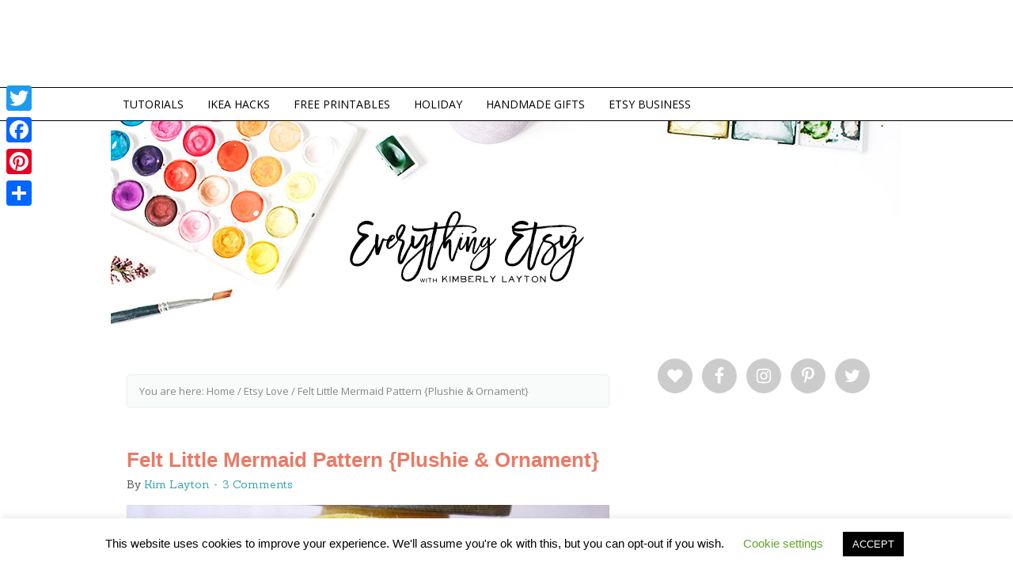

--- FILE ---
content_type: text/html; charset=utf-8
request_url: https://accounts.google.com/o/oauth2/postmessageRelay?parent=https%3A%2F%2Fwww.everythingetsy.com&jsh=m%3B%2F_%2Fscs%2Fabc-static%2F_%2Fjs%2Fk%3Dgapi.lb.en.2kN9-TZiXrM.O%2Fd%3D1%2Frs%3DAHpOoo_B4hu0FeWRuWHfxnZ3V0WubwN7Qw%2Fm%3D__features__
body_size: 162
content:
<!DOCTYPE html><html><head><title></title><meta http-equiv="content-type" content="text/html; charset=utf-8"><meta http-equiv="X-UA-Compatible" content="IE=edge"><meta name="viewport" content="width=device-width, initial-scale=1, minimum-scale=1, maximum-scale=1, user-scalable=0"><script src='https://ssl.gstatic.com/accounts/o/2580342461-postmessagerelay.js' nonce="7UIljJ_fuqyIbJ3HHu_CRg"></script></head><body><script type="text/javascript" src="https://apis.google.com/js/rpc:shindig_random.js?onload=init" nonce="7UIljJ_fuqyIbJ3HHu_CRg"></script></body></html>

--- FILE ---
content_type: text/html; charset=utf-8
request_url: https://www.google.com/recaptcha/api2/aframe
body_size: 268
content:
<!DOCTYPE HTML><html><head><meta http-equiv="content-type" content="text/html; charset=UTF-8"></head><body><script nonce="8_FXFY9UZsCupyqV_b2FYA">/** Anti-fraud and anti-abuse applications only. See google.com/recaptcha */ try{var clients={'sodar':'https://pagead2.googlesyndication.com/pagead/sodar?'};window.addEventListener("message",function(a){try{if(a.source===window.parent){var b=JSON.parse(a.data);var c=clients[b['id']];if(c){var d=document.createElement('img');d.src=c+b['params']+'&rc='+(localStorage.getItem("rc::a")?sessionStorage.getItem("rc::b"):"");window.document.body.appendChild(d);sessionStorage.setItem("rc::e",parseInt(sessionStorage.getItem("rc::e")||0)+1);localStorage.setItem("rc::h",'1769353401507');}}}catch(b){}});window.parent.postMessage("_grecaptcha_ready", "*");}catch(b){}</script></body></html>